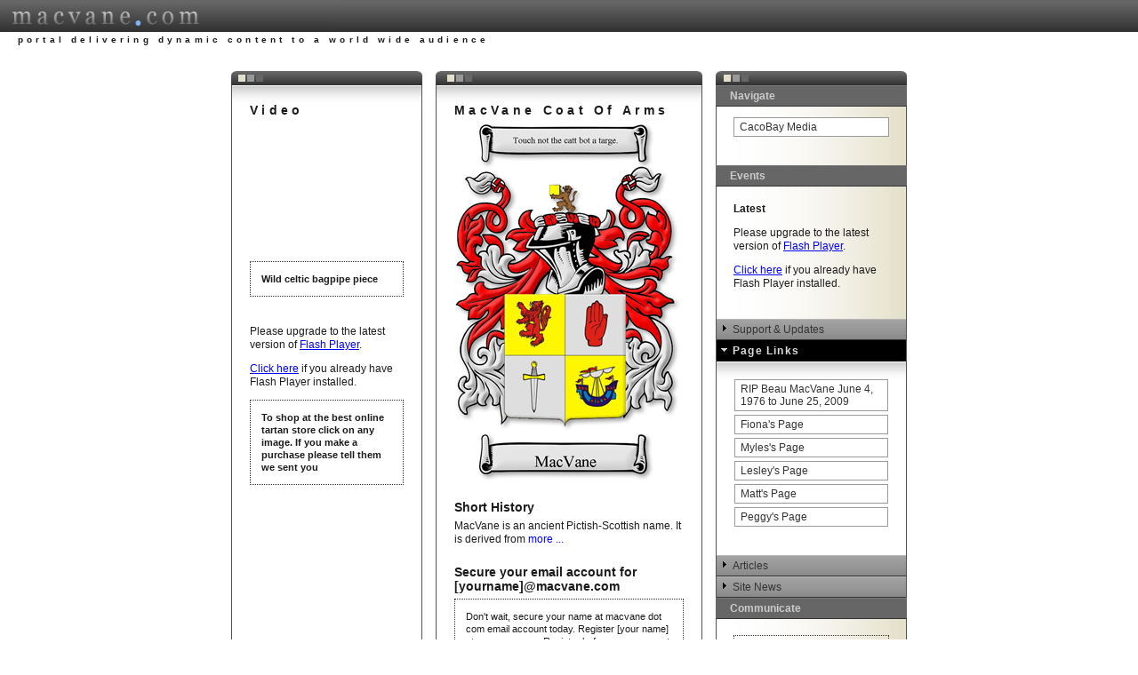

--- FILE ---
content_type: text/html; charset=UTF-8
request_url: http://www.macvane.com/
body_size: 3527
content:
<!DOCTYPE html PUBLIC "-//W3C//DTD XHTML 1.0 Transitional//EN" "http://www.w3.org/TR/xhtml1/DTD/xhtml1-transitional.dtd">
<html xmlns="http://www.w3.org/1999/xhtml">
<head>
<meta http-equiv="Content-Type" content="text/html; charset=iso-8859-1" />
<title>MacVane Portal HOSTEK</title>
<link href="p7ap/p7ap_06.css" rel="stylesheet" type="text/css" media="all" />
<link href="p7dejavu/p7dj01.css" rel="stylesheet" type="text/css" media="all" />
<script type="text/javascript" src="p7ap/p7APscripts.js"></script>
<!--[if lte IE 6]>
<style type="text/css">
body {text-align: center;}
#logo, #tagline, #footer, #leftcolumn, #midcolumn, #rightcolumn {text-align: left;}
#wrapper, #footer, .menulist a {height: 1%;}
.note {border-style: solid;}
</style>
<![endif]-->
<!-- SWFObject embed by Geoff Stearns geoff@deconcept.com http://blog.deconcept.com/ -->
<script type="text/javascript" src="swfobject.js"></script>
<script language="javascript" src="createObject.js" ></script>
</head>
<body>
<div id="logo">
  <!--- <h1><a href="page1.htm"><img src="p7dejavu/img/dj_logo.jpg" alt="" width="380" height="36" border="0" /></a></h1> --->
  <h1><img src="p7dejavu/img/dj_logo.jpg" alt="" width="380" height="36" border="0" /></h1>
  <div id="tagline">portal delivering dynamic content to a world wide audience</div>
</div>
<div id="wrapper">
  <div id="layoutcrown">&nbsp;</div>
  <div id="leftcolumn">
    <div class="content">
      <h2 class="top">Video</h2>
	  <!--- <object width="170" height="156"><param name="movie" value="http://www.youtube.com/v/LClOHUFUC5g"></param><param name="wmode" value="transparent"></param><embed src="http://www.youtube.com/v/LClOHUFUC5g" type="application/x-shockwave-flash" wmode="transparent" width="170" height="156"></embed></object> --->
      <script language="javascript">
	  var objectDefinition = '<object width="170" height="156"><param name="movie" value="http://www.youtube.com/v/3n9hbYwZZqk"></param><param name="wmode" value="transparent"></param><embed src="http://www.youtube.com/v/3n9hbYwZZqk" type="application/x-shockwave-flash" wmode="transparent" width="170" height="156"></embed></object>';
	  createObject(objectDefinition);
	  </script>
 	  
      <!--- <p><img src="p7dejavu/img/placeholder1.jpg" alt="Image Community" width="170" height="156" /></p> --->
      <!-- <p>Lorem ipsum dolor sit amet, consectetuer adipiscing elit.</p> --->
	  <p class="note"><b>Wild celtic bagpipe piece</b></p><br />
	  <!--- <p>Lorem ipsum dolor sit amet, consectetuer adipiscing elit</p> --->
         <!--- <ul class="menulist">
            <li><a href="http://hillaryclinton.com" target="_blank">HillaryClinton.com</a></li>
          </ul> 
	  <p class="note"><b>Disclaimer</b>: The fact that Hilary Clinton's video is running on this site does not infer an endorsement by myself or anyone else connected to this site. I 
	  just think it is a very professionally done videoclip and a good video example to mount as a demonstration on this site.</p> --->
	  <div id="tartanthemes">
        <!-- this appears if user doesn't have JavaScript enabled, or doesn't have the required Flash Player version -->
        <p>Please upgrade to the latest version of <a href="http://www.adobe.com/go/getflashplayer/" target="_blank">Flash Player</a>.</p>
        <p><a href="?detectflash=false">Click here</a> if you already have Flash Player installed.</p>
      </div>
      <script type="text/javascript">
	  // <![CDATA[
	  
	  var so = new SWFObject("tartanthemesv1r0.swf", "myMovie", "170", "225", "8", "#FFFFFF");
	  so.addParam("WMODE", "TRANSPARENT");
	  so.write("tartanthemes");
	  
	  // ]]>
	  </script>
	  <p class="note"><b>To shop at the best online tartan store click on any image. If you make a purchase please tell them we sent you</b></p><br />

    </div>
  </div>
  <div id="midcolumn">
    <div class="content">
      <h2 class="top">MacVane Coat Of Arms</h2>
      <p><img src="p7dejavu/img/54323-75108_macvane_150.jpg" alt="Placeholder Image 2" width="254" height="403" /></p>
      <!--- <p><img src="p7dejavu/img/placeholder2.jpg" alt="Placeholder Image 2" width="254" height="156" /></p> --->
      <!-- <p>Lorem ipsum dolor sit amet, consectetuer adipiscing elit.</p> --->
      <!--- <p>The motto was changed ove the years from <i>Touch not the catt bot a targe</i> to <i>Touch not the cat bot a glove</i></p> --->
      <h3>Short History</h3>
	  <p>MacVane is an ancient Pictish-Scottish name. It is derived from <a href="../history.html" style="text-decoration: none" title="Click to go to the History Page">more ...</a></p>
	  <h3>Secure your email account for [yourname]@macvane.com</h3> 
	  <p class="note">Don't wait, secure your name at macvane dot com email account today.  Register  [your name] at macvane.com. Register before your 
	  name at macvane dot com is taken.  The email package includes one pop3 SmarterMail account and setup. The email can be accessed using a browser or as a 
      client on a PC, Mac, iPhone/iPad or smart phone. The email account also supports forwarding. Use the FB MacVane Community Page to request and secure 
      your name today. </p>
    </div>
  </div>
  <div id="rightcolumn">
    <h4 class="grayed">Navigate</h4>
    <div class="content" id="cancel_background">
	  <ul class="menulist">
	    <li><a href="http://www.cascobaymedia.com/">CacoBay Media</a></li>
	  </ul>
    </div>
    <h4 class="grayed">Events</h4>
    <div class="content" id="cancel_background">
          <p><strong>Latest</strong></p>
          <!--- <p><img src="p7dejavu/img/placeholder3.jpg" alt="Placeholder Image 3" width="166" height="209" /></p> --->
          <div id="eventstickersmall">
            <!-- this appears if user doesn't have JavaScript enabled, or doesn't have the required Flash Player version -->
            <p>Please upgrade to the latest version of <a href="http://www.adobe.com/go/getflashplayer/" target="_blank">Flash Player</a>.</p>
            <p><a href="?detectflash=false">Click here</a> if you already have Flash Player installed.</p>
          </div>
          <script type="text/javascript">
		  // <![CDATA[
		  
		  var so = new SWFObject("flashtickerFX_small_events.swf", "myMovie", "170", "156", "8", "#FFFFFF");
		  so.addParam("WMODE", "TRANSPARENT");
		  so.write("eventstickersmall");
		  
		  // ]]>
		  </script>		  
    </div>
    <div id="p7ABW1" class="p7AB">
      <div class="p7ABtrig">
        <h3><a href="javascript:;" id="p7ABt1_1">Support & Updates</a></h3>
      </div>
      <div id="p7ABw1_1">
        <div id="p7ABc1_1" class="p7ABcontent">
          <ul class="menulist">
            <li><a href="#">Latest Tech Notes</a></li>
            <li><a href="#">Support & Contact Info</a></li>
          </ul>
        </div>
      </div>
      <div class="p7ABtrig">
        <h3><a href="javascript:;" id="p7ABt1_2">Page Links</a></h3>
      </div>
      <div id="p7ABw1_2">
        <div id="p7ABc1_2" class="p7ABcontent">
          <ul class="menulist">
            <li><a href="http://beau.macvane.com/">RIP Beau MacVane June 4, 1976 to June 25, 2009</a></li>
            <li><a href="http://fiona.macvane.com/">Fiona's Page</a></li>
            <li><a href="http://myles.macvane.com/">Myles's Page</a></li>
            <li><a href="http://lesley.macvane.com/">Lesley's Page</a></li>
            <li><a href="http://matt.macvane.com/">Matt's Page</a></li>
            <li><a href="http://peggy.macvane.com/">Peggy's Page</a></li>
          </ul>
        </div>
      </div>
      <div class="p7ABtrig">
        <h3><a href="javascript:;" id="p7ABt1_3">Articles</a></h3>
      </div>
      <div id="p7ABw1_3">
        <div id="p7ABc1_3" class="p7ABcontent">
          <ul class="panel_list">
            <li>None</li>
            </li>
          </ul>
        </div>
      </div>
      <div class="p7ABtrig">
        <h3><a href="javascript:;" id="p7ABt1_4">Site News</a></h3>
      </div>
      <div id="p7ABw1_4">
        <div id="p7ABc1_4" class="p7ABcontent">
          <p><strong>Latest</strong></p>
          <!--- <p><img src="p7dejavu/img/placeholder3.jpg" alt="Placeholder Image 3" width="166" height="209" /></p> --->
          <div id="newstickersmall">
            <!-- this appears if user doesn't have JavaScript enabled, or doesn't have the required Flash Player version -->
            <p>Please upgrade to the latest version of <a href="http://www.adobe.com/go/getflashplayer/" target="_blank">Flash Player</a>.</p>
            <p><a href="?detectflash=false">Click here</a> if you already have Flash Player installed.</p>
          </div>
          <script type="text/javascript">
		  // <![CDATA[
		  
		  var so = new SWFObject("flashtickerFX_small_news.swf", "myMovie", "170", "156", "8", "#FFFFFF");
		  so.addParam("WMODE", "TRANSPARENT");
		  so.write("newstickersmall");
		  
		  // ]]>
		  </script>		  
        </div>
      </div>
      <script type="text/javascript">
<!--
P7_opAB(1,1,1,2,0,1);
//-->
      </script>
</div>
    <h4 class="grayed">Communicate</h4>
    <div class="content" id="cancel_background">
      <p class="note">Link to browser email</p>
          <ul class="menulist">
            <li><a href="https://mail2-p1rea.ezhostingserver.co.uk/Login.aspx" target="_blank">browser email</a></li>
          </ul>

		  
    </div>
  </div>
  <div id="layoutbottom">&nbsp;</div>
</div>
<div id="footerbox">
  <div id="footer">
    <p>&copy; 2007 macvane.com | Site by <a href="http://www.cascobaymedia.com/" style="text-decoration: none" title="go to the CascoBay Media">CascoBay Media </a>
	| Powered by <a href="http://www.flintmedia.com/" style="text-decoration: none" title="go to the CascoBay Media" target="_blank">Flint Media</a></p>
  </div>
</div>
</body>
</html>


--- FILE ---
content_type: text/css
request_url: http://www.macvane.com/p7ap/p7ap_06.css
body_size: 1002
content:
/* 
  -----------------------------------
  Accordion Panel Magic
  by Project Seven Development
  www.projectseven.com
  Style Theme: 06 - Greystone
  -----------------------------------
*/

.p7AB {
	background-color: #333333;
	padding: 6px;
	border-bottom: 1px solid #000000;
	border-right: 1px solid #000000;
	border-left: 1px solid #666666;
	border-top: 1px solid #666666;
	font-family: Arial, Helvetica, sans-serif;
}
.p7ABtrig {
	margin: 0;
	padding: 0;
	background-image: url(images/p7ap_greystonebut.jpg);
	background-repeat: repeat-x;
	background-color: #949494;
}
.p7ABtrig h3, .p7ABtrig h4 {
	margin: 0;
	padding: 0;
	font-size: 14px;
}
#p7ABW1 .p7ABtrig a, #p7ABW2 .p7ABtrig a,
#p7ABW3 .p7ABtrig a, #p7ABW4 .p7ABtrig a,
#p7ABW5 .p7ABtrig a, #p7ABW6 .p7ABtrig a,
#p7ABW7 .p7ABtrig a, #p7ABW8 .p7ABtrig a,
#p7ABW9 .p7ABtrig a, #p7ABW10 .p7ABtrig a {
	display: block;
	text-decoration: none;
	padding: 4px 8px 4px 18px;
	color: #333333;
	font-weight: normal;
	border-bottom: 1px solid #7A7A7A;
	border-top: 1px solid #B6B6B6;
	background-image: url(images/p7ap_east_black.gif);
	background-repeat: no-repeat;
	background-position: left center;
}
#p7ABW1 .p7ABtrig a:hover, #p7ABW2 .p7ABtrig a:hover,
#p7ABW3 .p7ABtrig a:hover, #p7ABW4 .p7ABtrig a:hover,
#p7ABW5 .p7ABtrig a:hover, #p7ABW6 .p7ABtrig a:hover,
#p7ABW7 .p7ABtrig a:hover, #p7ABW8 .p7ABtrig a:hover,
#p7ABW9 .p7ABtrig a:hover, #p7ABW10 .p7ABtrig a:hover {
	color: #EEEEEE;
}
.p7ABtrig a:active, .p7ABtrig a:focus {
	outline: 1px dotted #ccc;
}
#p7ABW1 .p7ABtrig .p7ABtrig_down, #p7ABW2 .p7ABtrig .p7ABtrig_down,
#p7ABW3 .p7ABtrig .p7ABtrig_down, #p7ABW4 .p7ABtrig .p7ABtrig_down,
#p7ABW5 .p7ABtrig .p7ABtrig_down, #p7ABW6 .p7ABtrig .p7ABtrig_down,
#p7ABW7 .p7ABtrig .p7ABtrig_down, #p7ABW8 .p7ABtrig .p7ABtrig_down,
#p7ABW9 .p7ABtrig .p7ABtrig_down, #p7ABW10 .p7ABtrig .p7ABtrig_down {
	color: #DDDDDD;
	letter-spacing: 0.1em;
	background-image: url(images/p7ap_south_light_gray.gif);
	background-repeat: no-repeat;
	background-position: left center;
	background-color: #333333;
	border-color: #333333;
	font-weight: bold;
}
.p7ABcontent {
	padding: 20px;
	font-size: 12px;
	line-height: 1.5em;
	color: #333333;
	background-color: #FFFFFF;
	background-image: url(images/p7ap_light_gray_bevel.jpg);
	background-repeat: repeat-x;
}
.p7ABcontent h2, .p7ABcontent h3, 
.p7ABcontent h4 {
	font-size: 14px;
	color: #333333;
	margin: 0px;
	line-height: normal;
	letter-spacing: 0.1em;
}
.p7ABcontent p {
	margin: 6px 0 12px 0;
}
.p7ap_currentmark {
	font-weight: bold;
}


--- FILE ---
content_type: text/css
request_url: http://www.macvane.com/p7dejavu/p7dj01.css
body_size: 1634
content:
/* 
  -----------------------------------
  Deja Vu Portal - 01 Navbar Right
  by Project Seven Development
  www.projectseven.com
  -----------------------------------
*/
body {
	background-color: #FFFFFF;
	font-family: Arial, Helvetica, sans-serif;
	font-size: 100%;
	color: #1b1b1b;
	margin: 0px;
	padding: 0px;
	min-width: 760px;
}
#logo {
	background-image: url(img/dj_logo_bg.jpg);
	background-repeat: repeat-x;
}
h1 {margin: 0;}
#tagline {
	margin: 3px 0 30px 20px;
	font-size: 0.65em;
	letter-spacing: .4em;
	font-weight: bold;
}
#wrapper {
	margin: 0 auto;
	width: 760px;
	background-image: url(img/dj1_layout.jpg);
	background-repeat: repeat-y;
}
#layoutcrown {
	background-image: url(img/dj1_layout_top.jpg);
	background-repeat: no-repeat;
	height: 16px;
	line-height: 0.0;
	font-size: 0;
}
#leftcolumn {
	float: left;
	width: 215px;
	font-size: .75em;
}
#midcolumn {
	float: left;
	width: 300px;
	margin: 0 15px;
	font-size: .75em;
}
#rightcolumn {
	float: left;
	width: 215px;
	font-size: .75em;
}
#layoutbottom {
	clear: both;
	background-image: url(img/dj1_bottom.jpg);
	background-repeat: no-repeat;
	height: 16px;
	line-height: 0.0;
	font-size: 0;
}
h2 {font-size: 1.5em;}
h2.top {
	margin: 0;
	font-size: 1.2em;
	letter-spacing: .3em;
}
h3 {
	font-size: 1.2em;
	margin: 1.5em 0 0 0;
}
.content {
	background-image: url(../p7ap/images/p7ap_light_gray_bevel.jpg);
	background-repeat: repeat-x;
	margin: 0 1px 0 1px;
	padding: 20px;
}
.content p {
	margin: 6px 0 12px 0;
	line-height: 1.3em;
}
.content ul {
	margin: .75em 0 1em 1.35em;
	padding-left: 1.35em;
}
/*Explicitly set dark blue link colors for IE7 Vista*/
.content a, .p7AB p a, #footer a {
	color: #0000FF;
}
.content a:hover, .p7AB p a:hover, #footer a:hover {
	color: #000000;
}
.note {
	font-size: 0.95em;
	padding: 12px;
	border: 1px dotted #333;
}
#footerbox {
	width: 760px;
	margin: 0 auto;
}
#footer {
	font-size: .7em;
}
#footer p {
	margin: 12px 20px 6px 6px;
}
/*The bottom content - below the Accordion Panel menu*/
.grayed {
	margin: 0;
	font-size: 1em;
	color: #CCCCCC;
	background-color: #666666;
	padding: 4px 12px 4px 16px;
	border-top: 1px solid #7a7a7a;
	border-bottom: 1px solid #333333;
	letter-spacing: normal;
}
#cancel_background {
	background-image: none;
	margin: 0;
	padding-top: 12px;
}
/*The links inside the Accordion Panel menu*/
.menulist {
	margin: 0 0 12px 0 !important;
	padding: 0 !important;
	list-style-type: none;
	line-height: normal;
	font-size: 1em;
}
.menulist li {margin: 0 0 4px 0;}
.menulist a {
	text-decoration: none;
	display: block;
	padding: 3px 6px;
	border: 1px solid #999;
	color: #333333;
	background-image: url(img/dj_linkgradient.jpg);
	background-repeat: no-repeat;
	background-position: 0px 0px;
	background-color: #FFFFFF;
}
.menulist a:hover {
	color: #333333;
	border-color: #505050;
	background-position: 0px -100px;
	text-decoration: none;
}
/*
The YOU are HERE link assigned by the Accordion Panel script
to mark the current page link
*/
.p7ap_currentmark {
	font-weight: bold;
	border-color: #505050 !important;
	background-position: 0px -200px !important;
	cursor: default;
}
/*Affects only the Accordion Panel component that houses the nav menu. 
We turn off borders, padding, and background color, 
and assign a right margin of 1px to nudge the accordion over
to clear and reveal the column border
*/
#p7ABW1 {
	border: 0;
	padding: 0;
	margin: 0 1px;
	background-color: transparent;
}
.p7ABtrig h3, .p7ABtrig h4 {
	font-size: 1em !important;
}
#p7ABW1 .p7ABtrig a {
	border-bottom: 1px solid #333 !important;
}
#p7ABW1 .p7ABtrig .p7ABtrig_down {
	background-color: #000000 !important;
	border-color: #000 !important;
}
.panel_list {
	margin: 0 0 0 1em;
	padding: 0 0 0 1em;
}


--- FILE ---
content_type: application/javascript
request_url: http://www.macvane.com/createObject.js
body_size: 179
content:
function createObject(objectDefinition)
{
    document.write(objectDefinition);
}
